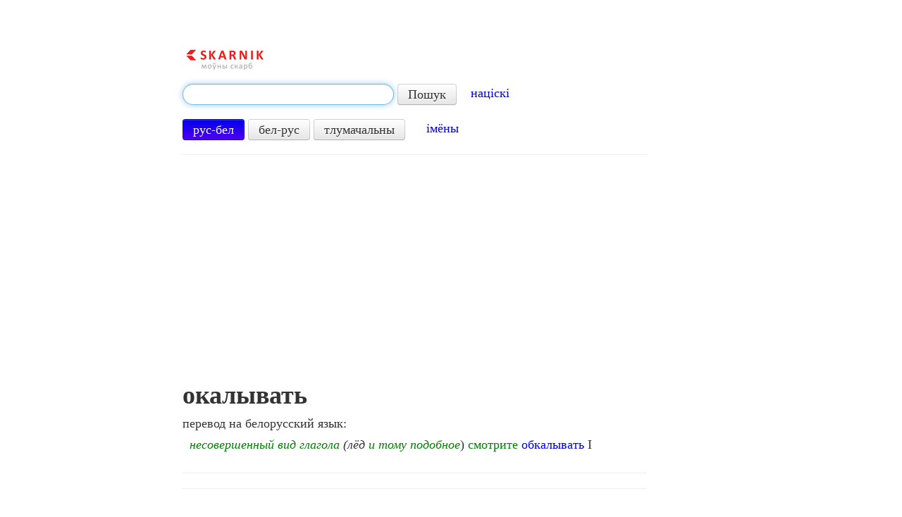

--- FILE ---
content_type: text/html; charset=utf-8
request_url: https://www.google.com/recaptcha/api2/aframe
body_size: 265
content:
<!DOCTYPE HTML><html><head><meta http-equiv="content-type" content="text/html; charset=UTF-8"></head><body><script nonce="3VaH6LhcMZ-oeaYWpt4Siw">/** Anti-fraud and anti-abuse applications only. See google.com/recaptcha */ try{var clients={'sodar':'https://pagead2.googlesyndication.com/pagead/sodar?'};window.addEventListener("message",function(a){try{if(a.source===window.parent){var b=JSON.parse(a.data);var c=clients[b['id']];if(c){var d=document.createElement('img');d.src=c+b['params']+'&rc='+(localStorage.getItem("rc::a")?sessionStorage.getItem("rc::b"):"");window.document.body.appendChild(d);sessionStorage.setItem("rc::e",parseInt(sessionStorage.getItem("rc::e")||0)+1);localStorage.setItem("rc::h",'1768388003471');}}}catch(b){}});window.parent.postMessage("_grecaptcha_ready", "*");}catch(b){}</script></body></html>